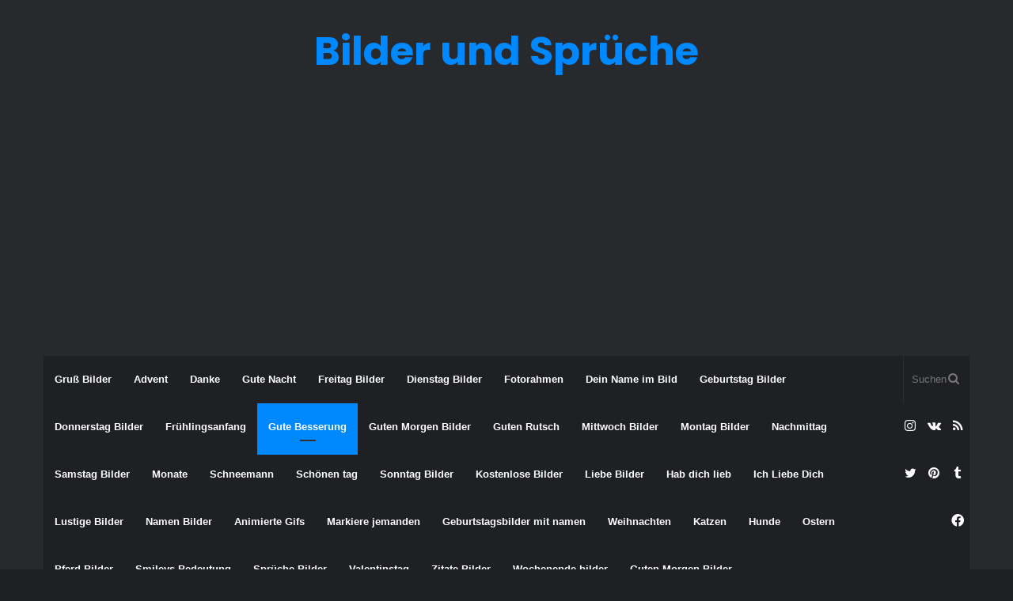

--- FILE ---
content_type: text/html; charset=UTF-8
request_url: https://debilder.net/gruss-bilder/gute-besserung/gute-besserung-bilder-download/
body_size: 14614
content:
<!DOCTYPE html>
<html lang="de" class="dark-skin" data-skin="dark" prefix="og: http://ogp.me/ns#" prefix="og: https://ogp.me/ns#">
<head>
	<meta charset="UTF-8" />
	<link rel="profile" href="https://gmpg.org/xfn/11" />
	<link rel="pingback" href="https://debilder.net/xmlrpc.php" />
	<script type="application/ld+json">{"@context":"https://schema.org","@type":"Article","mainEntityOfPage":"https://debilder.net/gruss-bilder/gute-besserung/gute-besserung-bilder-download/","headline":"Gute Besserung Bilder Download bilder fürs handy","image":["https://debilder.net/wp-content/uploads/2019/04/Gute-Besserung-Bilder-Download.jpg"],"datePublished":"2019-04-16T01:43:34+02:00","dateModified":"2025-03-25T22:00:29+01:00","author":{"@type":"Person","name":""},"publisher":{"@type":"Organization","name":"Debilder.net","logo":{"@type":"ImageObject","url":"https://yourwebsite.com/logo.png"}},"description":"Direkter Download: Gute Besserung Bilder Download. Holen Sie sich hochwertige Genesungsbilder für WhatsApp und Facebook und verschicken Sie Ihre Genesungswünsche sofort. Gute Besserung Bilder Download bilder fürs handy – Kostenloses HD-Bild herunterladen 📋 Link kopieren Bildbeschreibung & Qualitätbesserung bilder download gute Gute Besserung Bilder Download bilder fürs handy herunterladen – entdecken Sie hochwertige, handverlesene Bilder &hellip;"}</script>
<script type="application/ld+json">{"@context":"https://schema.org","@type":"ImageObject","contentUrl":"https://debilder.net/wp-content/uploads/2019/04/Gute-Besserung-Bilder-Download.jpg","url":"https://debilder.net/wp-content/uploads/2019/04/Gute-Besserung-Bilder-Download.jpg","name":"Gute Besserung Bilder Download bilder fürs handy","caption":"Gute Besserung Bilder Download bilder fürs handy","description":"Gute Besserung Bilder Download bilder fürs handy – kostenlos herunterladen","creditText":"Debilder.net","creator":{"@type":"Organization","name":"Debilder.net"},"copyrightNotice":"© 2026 Debilder.net","license":"https://creativecommons.org/licenses/by-nc/4.0/","acquireLicensePage":"https://debilder.net/gruss-bilder/gute-besserung/gute-besserung-bilder-download/"}</script>
<script type="application/ld+json">{"@context":"https://schema.org","@type":"BreadcrumbList","itemListElement":[{"@type":"ListItem","position":1,"name":"Startseite","item":"https://debilder.net/"},{"@type":"ListItem","position":2,"name":"Gute Besserung","item":"https://debilder.net/category/gruss-bilder/gute-besserung/"},{"@type":"ListItem","position":3,"name":"Gute Besserung Bilder Download bilder fürs handy","item":"https://debilder.net/gruss-bilder/gute-besserung/gute-besserung-bilder-download/"}]}</script>

<!-- Suchmaschinen-Optimierung durch Rank Math PRO - https://rankmath.com/ -->
<title>Gute Besserung Bilder Download bilder fürs handy - Bilder und Sprüche</title>
<meta name="description" content="Direkter Download: Gute Besserung Bilder Download. Holen Sie sich hochwertige Genesungsbilder für WhatsApp und Facebook und verschicken Sie Ihre Genesungswünsch"/>
<meta name="robots" content="follow, index, max-snippet:-1, max-video-preview:-1, max-image-preview:large"/>
<link rel="canonical" href="https://debilder.net/gruss-bilder/gute-besserung/gute-besserung-bilder-download/" />
<meta property="og:locale" content="de_DE" />
<meta property="og:type" content="article" />
<meta property="og:title" content="Gute Besserung Bilder Download bilder fürs handy - Bilder und Sprüche" />
<meta property="og:description" content="Direkter Download: Gute Besserung Bilder Download. Holen Sie sich hochwertige Genesungsbilder für WhatsApp und Facebook und verschicken Sie Ihre Genesungswünsch" />
<meta property="og:url" content="https://debilder.net/gruss-bilder/gute-besserung/gute-besserung-bilder-download/" />
<meta property="og:site_name" content="Bilder und Sprüche" />
<meta property="article:publisher" content="https://www.facebook.com/debilderr" />
<meta property="article:tag" content="besserung" />
<meta property="article:tag" content="bilder" />
<meta property="article:tag" content="download" />
<meta property="article:tag" content="gute" />
<meta property="article:section" content="Gute Besserung" />
<meta property="og:updated_time" content="2025-03-25T22:00:29+01:00" />
<meta property="article:published_time" content="2019-04-16T01:43:34+02:00" />
<meta property="article:modified_time" content="2025-03-25T22:00:29+01:00" />
<meta name="twitter:card" content="summary_large_image" />
<meta name="twitter:title" content="Gute Besserung Bilder Download bilder fürs handy - Bilder und Sprüche" />
<meta name="twitter:description" content="Direkter Download: Gute Besserung Bilder Download. Holen Sie sich hochwertige Genesungsbilder für WhatsApp und Facebook und verschicken Sie Ihre Genesungswünsch" />
<meta name="twitter:label1" content="Verfasst von" />
<meta name="twitter:data1" content="Bilder und Sprüche" />
<meta name="twitter:label2" content="Lesedauer" />
<meta name="twitter:data2" content="Weniger als eine Minute" />
<script type="application/ld+json" class="rank-math-schema">{"@context":"https://schema.org","@graph":[{"@type":["Organization","Person"],"@id":"https://debilder.net/#person","name":"Bilder und Spr\u00fcche","url":"https://debilder.net","sameAs":["https://www.facebook.com/debilderr"]},{"@type":"WebSite","@id":"https://debilder.net/#website","url":"https://debilder.net","name":"Bilder und Spr\u00fcche","publisher":{"@id":"https://debilder.net/#person"},"inLanguage":"de"},{"@type":"ImageObject","@id":"https://debilder.net/wp-content/uploads/2019/04/Gute-Besserung-Bilder-Download.jpg","url":"https://debilder.net/wp-content/uploads/2019/04/Gute-Besserung-Bilder-Download.jpg","width":"255","height":"197","caption":"Gute Besserung Bilder Download","inLanguage":"de"},{"@type":"WebPage","@id":"https://debilder.net/gruss-bilder/gute-besserung/gute-besserung-bilder-download/#webpage","url":"https://debilder.net/gruss-bilder/gute-besserung/gute-besserung-bilder-download/","name":"Gute Besserung Bilder Download bilder f\u00fcrs handy - Bilder und Spr\u00fcche","datePublished":"2019-04-16T01:43:34+02:00","dateModified":"2025-03-25T22:00:29+01:00","isPartOf":{"@id":"https://debilder.net/#website"},"primaryImageOfPage":{"@id":"https://debilder.net/wp-content/uploads/2019/04/Gute-Besserung-Bilder-Download.jpg"},"inLanguage":"de"},{"@type":"Person","@id":"https://debilder.net/author/admin/","name":"Bilder und Spr\u00fcche","url":"https://debilder.net/author/admin/","image":{"@type":"ImageObject","@id":"https://secure.gravatar.com/avatar/872e2421655a860394535c42fe1b83ffc4e2748f3d24b6d6d0d5b5a5ce2357cf?s=96&amp;d=mm&amp;r=g","url":"https://secure.gravatar.com/avatar/872e2421655a860394535c42fe1b83ffc4e2748f3d24b6d6d0d5b5a5ce2357cf?s=96&amp;d=mm&amp;r=g","caption":"Bilder und Spr\u00fcche","inLanguage":"de"}},{"@type":"BlogPosting","headline":"Gute Besserung Bilder Download bilder f\u00fcrs handy - Bilder und Spr\u00fcche","keywords":"Gute Besserung Bilder Download","datePublished":"2019-04-16T01:43:34+02:00","dateModified":"2025-03-25T22:00:29+01:00","author":{"@id":"https://debilder.net/author/admin/","name":"Bilder und Spr\u00fcche"},"publisher":{"@id":"https://debilder.net/#person"},"description":"Direkter Download: Gute Besserung Bilder Download. Holen Sie sich hochwertige Genesungsbilder f\u00fcr WhatsApp und Facebook und verschicken Sie Ihre Genesungsw\u00fcnsch","name":"Gute Besserung Bilder Download bilder f\u00fcrs handy - Bilder und Spr\u00fcche","@id":"https://debilder.net/gruss-bilder/gute-besserung/gute-besserung-bilder-download/#richSnippet","isPartOf":{"@id":"https://debilder.net/gruss-bilder/gute-besserung/gute-besserung-bilder-download/#webpage"},"image":{"@id":"https://debilder.net/wp-content/uploads/2019/04/Gute-Besserung-Bilder-Download.jpg"},"inLanguage":"de","mainEntityOfPage":{"@id":"https://debilder.net/gruss-bilder/gute-besserung/gute-besserung-bilder-download/#webpage"}}]}</script>
<!-- /Rank Math WordPress SEO Plugin -->

<link rel="alternate" type="application/rss+xml" title="Bilder und Sprüche &raquo; Feed" href="https://debilder.net/feed/" />
<link rel="alternate" type="application/rss+xml" title="Bilder und Sprüche &raquo; Kommentar-Feed" href="https://debilder.net/comments/feed/" />
<link rel="alternate" title="oEmbed (JSON)" type="application/json+oembed" href="https://debilder.net/wp-json/oembed/1.0/embed?url=https%3A%2F%2Fdebilder.net%2Fgruss-bilder%2Fgute-besserung%2Fgute-besserung-bilder-download%2F" />
<link rel="alternate" title="oEmbed (XML)" type="text/xml+oembed" href="https://debilder.net/wp-json/oembed/1.0/embed?url=https%3A%2F%2Fdebilder.net%2Fgruss-bilder%2Fgute-besserung%2Fgute-besserung-bilder-download%2F&#038;format=xml" />
<style id='wp-img-auto-sizes-contain-inline-css' type='text/css'>
img:is([sizes=auto i],[sizes^="auto," i]){contain-intrinsic-size:3000px 1500px}
/*# sourceURL=wp-img-auto-sizes-contain-inline-css */
</style>

<style id='wp-emoji-styles-inline-css' type='text/css'>

	img.wp-smiley, img.emoji {
		display: inline !important;
		border: none !important;
		box-shadow: none !important;
		height: 1em !important;
		width: 1em !important;
		margin: 0 0.07em !important;
		vertical-align: -0.1em !important;
		background: none !important;
		padding: 0 !important;
	}
/*# sourceURL=wp-emoji-styles-inline-css */
</style>
<link rel='stylesheet' id='wp-block-library-css' href='https://debilder.net/wp-includes/css/dist/block-library/style.min.css?ver=6.9' type='text/css' media='all' />
<style id='global-styles-inline-css' type='text/css'>
:root{--wp--preset--aspect-ratio--square: 1;--wp--preset--aspect-ratio--4-3: 4/3;--wp--preset--aspect-ratio--3-4: 3/4;--wp--preset--aspect-ratio--3-2: 3/2;--wp--preset--aspect-ratio--2-3: 2/3;--wp--preset--aspect-ratio--16-9: 16/9;--wp--preset--aspect-ratio--9-16: 9/16;--wp--preset--color--black: #000000;--wp--preset--color--cyan-bluish-gray: #abb8c3;--wp--preset--color--white: #ffffff;--wp--preset--color--pale-pink: #f78da7;--wp--preset--color--vivid-red: #cf2e2e;--wp--preset--color--luminous-vivid-orange: #ff6900;--wp--preset--color--luminous-vivid-amber: #fcb900;--wp--preset--color--light-green-cyan: #7bdcb5;--wp--preset--color--vivid-green-cyan: #00d084;--wp--preset--color--pale-cyan-blue: #8ed1fc;--wp--preset--color--vivid-cyan-blue: #0693e3;--wp--preset--color--vivid-purple: #9b51e0;--wp--preset--gradient--vivid-cyan-blue-to-vivid-purple: linear-gradient(135deg,rgb(6,147,227) 0%,rgb(155,81,224) 100%);--wp--preset--gradient--light-green-cyan-to-vivid-green-cyan: linear-gradient(135deg,rgb(122,220,180) 0%,rgb(0,208,130) 100%);--wp--preset--gradient--luminous-vivid-amber-to-luminous-vivid-orange: linear-gradient(135deg,rgb(252,185,0) 0%,rgb(255,105,0) 100%);--wp--preset--gradient--luminous-vivid-orange-to-vivid-red: linear-gradient(135deg,rgb(255,105,0) 0%,rgb(207,46,46) 100%);--wp--preset--gradient--very-light-gray-to-cyan-bluish-gray: linear-gradient(135deg,rgb(238,238,238) 0%,rgb(169,184,195) 100%);--wp--preset--gradient--cool-to-warm-spectrum: linear-gradient(135deg,rgb(74,234,220) 0%,rgb(151,120,209) 20%,rgb(207,42,186) 40%,rgb(238,44,130) 60%,rgb(251,105,98) 80%,rgb(254,248,76) 100%);--wp--preset--gradient--blush-light-purple: linear-gradient(135deg,rgb(255,206,236) 0%,rgb(152,150,240) 100%);--wp--preset--gradient--blush-bordeaux: linear-gradient(135deg,rgb(254,205,165) 0%,rgb(254,45,45) 50%,rgb(107,0,62) 100%);--wp--preset--gradient--luminous-dusk: linear-gradient(135deg,rgb(255,203,112) 0%,rgb(199,81,192) 50%,rgb(65,88,208) 100%);--wp--preset--gradient--pale-ocean: linear-gradient(135deg,rgb(255,245,203) 0%,rgb(182,227,212) 50%,rgb(51,167,181) 100%);--wp--preset--gradient--electric-grass: linear-gradient(135deg,rgb(202,248,128) 0%,rgb(113,206,126) 100%);--wp--preset--gradient--midnight: linear-gradient(135deg,rgb(2,3,129) 0%,rgb(40,116,252) 100%);--wp--preset--font-size--small: 13px;--wp--preset--font-size--medium: 20px;--wp--preset--font-size--large: 36px;--wp--preset--font-size--x-large: 42px;--wp--preset--spacing--20: 0.44rem;--wp--preset--spacing--30: 0.67rem;--wp--preset--spacing--40: 1rem;--wp--preset--spacing--50: 1.5rem;--wp--preset--spacing--60: 2.25rem;--wp--preset--spacing--70: 3.38rem;--wp--preset--spacing--80: 5.06rem;--wp--preset--shadow--natural: 6px 6px 9px rgba(0, 0, 0, 0.2);--wp--preset--shadow--deep: 12px 12px 50px rgba(0, 0, 0, 0.4);--wp--preset--shadow--sharp: 6px 6px 0px rgba(0, 0, 0, 0.2);--wp--preset--shadow--outlined: 6px 6px 0px -3px rgb(255, 255, 255), 6px 6px rgb(0, 0, 0);--wp--preset--shadow--crisp: 6px 6px 0px rgb(0, 0, 0);}:where(.is-layout-flex){gap: 0.5em;}:where(.is-layout-grid){gap: 0.5em;}body .is-layout-flex{display: flex;}.is-layout-flex{flex-wrap: wrap;align-items: center;}.is-layout-flex > :is(*, div){margin: 0;}body .is-layout-grid{display: grid;}.is-layout-grid > :is(*, div){margin: 0;}:where(.wp-block-columns.is-layout-flex){gap: 2em;}:where(.wp-block-columns.is-layout-grid){gap: 2em;}:where(.wp-block-post-template.is-layout-flex){gap: 1.25em;}:where(.wp-block-post-template.is-layout-grid){gap: 1.25em;}.has-black-color{color: var(--wp--preset--color--black) !important;}.has-cyan-bluish-gray-color{color: var(--wp--preset--color--cyan-bluish-gray) !important;}.has-white-color{color: var(--wp--preset--color--white) !important;}.has-pale-pink-color{color: var(--wp--preset--color--pale-pink) !important;}.has-vivid-red-color{color: var(--wp--preset--color--vivid-red) !important;}.has-luminous-vivid-orange-color{color: var(--wp--preset--color--luminous-vivid-orange) !important;}.has-luminous-vivid-amber-color{color: var(--wp--preset--color--luminous-vivid-amber) !important;}.has-light-green-cyan-color{color: var(--wp--preset--color--light-green-cyan) !important;}.has-vivid-green-cyan-color{color: var(--wp--preset--color--vivid-green-cyan) !important;}.has-pale-cyan-blue-color{color: var(--wp--preset--color--pale-cyan-blue) !important;}.has-vivid-cyan-blue-color{color: var(--wp--preset--color--vivid-cyan-blue) !important;}.has-vivid-purple-color{color: var(--wp--preset--color--vivid-purple) !important;}.has-black-background-color{background-color: var(--wp--preset--color--black) !important;}.has-cyan-bluish-gray-background-color{background-color: var(--wp--preset--color--cyan-bluish-gray) !important;}.has-white-background-color{background-color: var(--wp--preset--color--white) !important;}.has-pale-pink-background-color{background-color: var(--wp--preset--color--pale-pink) !important;}.has-vivid-red-background-color{background-color: var(--wp--preset--color--vivid-red) !important;}.has-luminous-vivid-orange-background-color{background-color: var(--wp--preset--color--luminous-vivid-orange) !important;}.has-luminous-vivid-amber-background-color{background-color: var(--wp--preset--color--luminous-vivid-amber) !important;}.has-light-green-cyan-background-color{background-color: var(--wp--preset--color--light-green-cyan) !important;}.has-vivid-green-cyan-background-color{background-color: var(--wp--preset--color--vivid-green-cyan) !important;}.has-pale-cyan-blue-background-color{background-color: var(--wp--preset--color--pale-cyan-blue) !important;}.has-vivid-cyan-blue-background-color{background-color: var(--wp--preset--color--vivid-cyan-blue) !important;}.has-vivid-purple-background-color{background-color: var(--wp--preset--color--vivid-purple) !important;}.has-black-border-color{border-color: var(--wp--preset--color--black) !important;}.has-cyan-bluish-gray-border-color{border-color: var(--wp--preset--color--cyan-bluish-gray) !important;}.has-white-border-color{border-color: var(--wp--preset--color--white) !important;}.has-pale-pink-border-color{border-color: var(--wp--preset--color--pale-pink) !important;}.has-vivid-red-border-color{border-color: var(--wp--preset--color--vivid-red) !important;}.has-luminous-vivid-orange-border-color{border-color: var(--wp--preset--color--luminous-vivid-orange) !important;}.has-luminous-vivid-amber-border-color{border-color: var(--wp--preset--color--luminous-vivid-amber) !important;}.has-light-green-cyan-border-color{border-color: var(--wp--preset--color--light-green-cyan) !important;}.has-vivid-green-cyan-border-color{border-color: var(--wp--preset--color--vivid-green-cyan) !important;}.has-pale-cyan-blue-border-color{border-color: var(--wp--preset--color--pale-cyan-blue) !important;}.has-vivid-cyan-blue-border-color{border-color: var(--wp--preset--color--vivid-cyan-blue) !important;}.has-vivid-purple-border-color{border-color: var(--wp--preset--color--vivid-purple) !important;}.has-vivid-cyan-blue-to-vivid-purple-gradient-background{background: var(--wp--preset--gradient--vivid-cyan-blue-to-vivid-purple) !important;}.has-light-green-cyan-to-vivid-green-cyan-gradient-background{background: var(--wp--preset--gradient--light-green-cyan-to-vivid-green-cyan) !important;}.has-luminous-vivid-amber-to-luminous-vivid-orange-gradient-background{background: var(--wp--preset--gradient--luminous-vivid-amber-to-luminous-vivid-orange) !important;}.has-luminous-vivid-orange-to-vivid-red-gradient-background{background: var(--wp--preset--gradient--luminous-vivid-orange-to-vivid-red) !important;}.has-very-light-gray-to-cyan-bluish-gray-gradient-background{background: var(--wp--preset--gradient--very-light-gray-to-cyan-bluish-gray) !important;}.has-cool-to-warm-spectrum-gradient-background{background: var(--wp--preset--gradient--cool-to-warm-spectrum) !important;}.has-blush-light-purple-gradient-background{background: var(--wp--preset--gradient--blush-light-purple) !important;}.has-blush-bordeaux-gradient-background{background: var(--wp--preset--gradient--blush-bordeaux) !important;}.has-luminous-dusk-gradient-background{background: var(--wp--preset--gradient--luminous-dusk) !important;}.has-pale-ocean-gradient-background{background: var(--wp--preset--gradient--pale-ocean) !important;}.has-electric-grass-gradient-background{background: var(--wp--preset--gradient--electric-grass) !important;}.has-midnight-gradient-background{background: var(--wp--preset--gradient--midnight) !important;}.has-small-font-size{font-size: var(--wp--preset--font-size--small) !important;}.has-medium-font-size{font-size: var(--wp--preset--font-size--medium) !important;}.has-large-font-size{font-size: var(--wp--preset--font-size--large) !important;}.has-x-large-font-size{font-size: var(--wp--preset--font-size--x-large) !important;}
/*# sourceURL=global-styles-inline-css */
</style>

<style id='classic-theme-styles-inline-css' type='text/css'>
/*! This file is auto-generated */
.wp-block-button__link{color:#fff;background-color:#32373c;border-radius:9999px;box-shadow:none;text-decoration:none;padding:calc(.667em + 2px) calc(1.333em + 2px);font-size:1.125em}.wp-block-file__button{background:#32373c;color:#fff;text-decoration:none}
/*# sourceURL=/wp-includes/css/classic-themes.min.css */
</style>
<link rel='stylesheet' id='tie-css-base-css' href='https://debilder.net/wp-content/themes/jannah5/assets/css/base.min.css?ver=5.0.7' type='text/css' media='all' />
<link rel='stylesheet' id='tie-css-styles-css' href='https://debilder.net/wp-content/themes/jannah5/assets/css/style.min.css?ver=5.0.7' type='text/css' media='all' />
<link rel='stylesheet' id='tie-css-widgets-css' href='https://debilder.net/wp-content/themes/jannah5/assets/css/widgets.min.css?ver=5.0.7' type='text/css' media='all' />
<link rel='stylesheet' id='tie-css-helpers-css' href='https://debilder.net/wp-content/themes/jannah5/assets/css/helpers.min.css?ver=5.0.7' type='text/css' media='all' />
<link rel='stylesheet' id='tie-fontawesome5-css' href='https://debilder.net/wp-content/themes/jannah5/assets/css/fontawesome.css?ver=5.0.7' type='text/css' media='all' />
<link rel='stylesheet' id='tie-css-ilightbox-css' href='https://debilder.net/wp-content/themes/jannah5/assets/ilightbox/dark-skin/skin.css?ver=5.0.7' type='text/css' media='all' />
<link rel='stylesheet' id='tie-css-single-css' href='https://debilder.net/wp-content/themes/jannah5/assets/css/single.min.css?ver=5.0.7' type='text/css' media='all' />
<link rel='stylesheet' id='tie-css-print-css' href='https://debilder.net/wp-content/themes/jannah5/assets/css/print.css?ver=5.0.7' type='text/css' media='print' />
<style id='tie-css-print-inline-css' type='text/css'>
.wf-active .logo-text,.wf-active h1,.wf-active h2,.wf-active h3,.wf-active h4,.wf-active h5,.wf-active h6,.wf-active .the-subtitle{font-family: 'Poppins';}
/*# sourceURL=tie-css-print-inline-css */
</style>
<script type="7f81d5445ce2d534abae70c6-text/javascript" src="https://debilder.net/wp-includes/js/jquery/jquery.min.js?ver=3.7.1" id="jquery-core-js"></script>
<script type="7f81d5445ce2d534abae70c6-text/javascript" src="https://debilder.net/wp-includes/js/jquery/jquery-migrate.min.js?ver=3.4.1" id="jquery-migrate-js"></script>
<link rel="https://api.w.org/" href="https://debilder.net/wp-json/" /><link rel="alternate" title="JSON" type="application/json" href="https://debilder.net/wp-json/wp/v2/posts/62080" /><link rel="EditURI" type="application/rsd+xml" title="RSD" href="https://debilder.net/xmlrpc.php?rsd" />
<meta name="generator" content="WordPress 6.9" />
<link rel='shortlink' href='https://debilder.net/?p=62080' />
 <meta name="description" content="Direkter Download: Gute Besserung Bilder Download. Holen Sie sich hochwertige Genesungsbilder für WhatsApp und Facebook und verschicken Sie Ihre Genes" /><meta http-equiv="X-UA-Compatible" content="IE=edge"><meta name="yandex-verification" content="c80c953a100f40e2" />
<meta name="google-site-verification" content="KGIgnSnqne4HNUsbQLw-jVZF9OE-Jk_Eu9zxuimjtCU" />
<meta name="msvalidate.01" content="38A9D034C9F0EC12DD69A8F55C710E69" />
<script async src="https://pagead2.googlesyndication.com/pagead/js/adsbygoogle.js?client=ca-pub-3257236447136093" crossorigin="anonymous" type="7f81d5445ce2d534abae70c6-text/javascript"></script>
<!-- Clarity tracking code for https://debilder.net/ -->
<script type="7f81d5445ce2d534abae70c6-text/javascript">
    (function(c,l,a,r,i,t,y){
        c[a]=c[a]||function(){(c[a].q=c[a].q||[]).push(arguments)};
        t=l.createElement(r);t.async=1;t.src="https://www.clarity.ms/tag/"+i+"?ref=bwt";
        y=l.getElementsByTagName(r)[0];y.parentNode.insertBefore(t,y);
    })(window, document, "clarity", "script", "qx9hv6dar8");
</script>

<meta name="theme-color" content="#0088ff" /><meta name="viewport" content="width=device-width, initial-scale=1.0" /><link rel="icon" href="https://debilder.net/wp-content/uploads/2018/11/cropped-Sonntagsgrüße-Bilder-Lustig-Nachmittags-32x32.jpg" sizes="32x32" />
<link rel="icon" href="https://debilder.net/wp-content/uploads/2018/11/cropped-Sonntagsgrüße-Bilder-Lustig-Nachmittags-192x192.jpg" sizes="192x192" />
<link rel="apple-touch-icon" href="https://debilder.net/wp-content/uploads/2018/11/cropped-Sonntagsgrüße-Bilder-Lustig-Nachmittags-180x180.jpg" />
<meta name="msapplication-TileImage" content="https://debilder.net/wp-content/uploads/2018/11/cropped-Sonntagsgrüße-Bilder-Lustig-Nachmittags-270x270.jpg" />
		<style type="text/css" id="wp-custom-css">
			.post-thumbnail img.wp-post-image {
  width: 100%;
  height: 250px;
  object-fit: cover;
}		</style>
		</head>

<body id="tie-body" class="wp-singular post-template-default single single-post postid-62080 single-format-standard wp-theme-jannah5 wrapper-has-shadow block-head-1 magazine2 is-thumb-overlay-disabled is-desktop is-header-layout-2 sidebar-right has-sidebar post-layout-3 wide-title-narrow-media">



<div class="background-overlay">

	<div id="tie-container" class="site tie-container">

		
		<div id="tie-wrapper">

			
<header id="theme-header" class="theme-header header-layout-2 main-nav-dark main-nav-default-dark main-nav-below main-nav-boxed no-stream-item has-shadow has-normal-width-logo mobile-header-default">
	
<div class="container header-container">
	<div class="tie-row logo-row">

		
		<div class="logo-wrapper">
			<div class="tie-col-md-4 logo-container clearfix">
				<div id="mobile-header-components-area_1" class="mobile-header-components"><ul class="components"><li class="mobile-component_menu custom-menu-link"><a href="#" id="mobile-menu-icon" class=""><span class="tie-mobile-menu-icon nav-icon is-layout-1"></span><span class="screen-reader-text">Menü</span></a></li></ul></div>
		<div id="logo" class="text-logo" >

			
			<a title="Bilder und Sprüche " href="https://debilder.net/">
				<div class="logo-text">Bilder und Sprüche </div>			</a>

			
		</div><!-- #logo /-->

					</div><!-- .tie-col /-->
		</div><!-- .logo-wrapper /-->

		
	</div><!-- .tie-row /-->
</div><!-- .container /-->

<div class="main-nav-wrapper">
	<nav id="main-nav"  class="main-nav header-nav"  aria-label="Primäre Navigation">
		<div class="container">

			<div class="main-menu-wrapper">

				
				<div id="menu-components-wrap">

					
					<div class="main-menu main-menu-wrap tie-alignleft">
						<div id="main-nav-menu" class="main-menu header-menu"><ul id="menu-ar" class="menu" role="menubar"><li id="menu-item-85982" class="menu-item menu-item-type-taxonomy menu-item-object-category current-post-ancestor menu-item-85982"><a href="https://debilder.net/category/gruss-bilder/">Gruß Bilder</a></li>
<li id="menu-item-85983" class="menu-item menu-item-type-taxonomy menu-item-object-category menu-item-85983"><a href="https://debilder.net/category/gruss-bilder/advent/">Advent</a></li>
<li id="menu-item-85984" class="menu-item menu-item-type-taxonomy menu-item-object-category menu-item-85984"><a href="https://debilder.net/category/gruss-bilder/danke/">Danke</a></li>
<li id="menu-item-85992" class="menu-item menu-item-type-taxonomy menu-item-object-category menu-item-85992"><a href="https://debilder.net/category/gruss-bilder/gute-nacht/">Gute Nacht</a></li>
<li id="menu-item-85987" class="menu-item menu-item-type-taxonomy menu-item-object-category menu-item-85987"><a href="https://debilder.net/category/gruss-bilder/freitag-bilder/">Freitag Bilder</a></li>
<li id="menu-item-85985" class="menu-item menu-item-type-taxonomy menu-item-object-category menu-item-85985"><a href="https://debilder.net/category/gruss-bilder/dienstag-bilder/">Dienstag Bilder</a></li>
<li id="menu-item-85978" class="menu-item menu-item-type-taxonomy menu-item-object-category menu-item-85978"><a href="https://debilder.net/category/fotorahmen/">Fotorahmen</a></li>
<li id="menu-item-85975" class="menu-item menu-item-type-taxonomy menu-item-object-category menu-item-85975"><a href="https://debilder.net/category/dein-name-im-bild/">Dein Name im Bild</a></li>
<li id="menu-item-85981" class="menu-item menu-item-type-taxonomy menu-item-object-category menu-item-85981"><a href="https://debilder.net/category/geburtstag-bilder/">Geburtstag Bilder</a></li>
<li id="menu-item-85986" class="menu-item menu-item-type-taxonomy menu-item-object-category menu-item-85986"><a href="https://debilder.net/category/gruss-bilder/donnerstag-bilder/">Donnerstag Bilder</a></li>
<li id="menu-item-85989" class="menu-item menu-item-type-taxonomy menu-item-object-category menu-item-85989"><a href="https://debilder.net/category/gruss-bilder/fruhlingsanfang/">Frühlingsanfang</a></li>
<li id="menu-item-85991" class="menu-item menu-item-type-taxonomy menu-item-object-category current-post-ancestor current-menu-parent current-post-parent menu-item-85991 tie-current-menu"><a href="https://debilder.net/category/gruss-bilder/gute-besserung/">Gute Besserung</a></li>
<li id="menu-item-85993" class="menu-item menu-item-type-taxonomy menu-item-object-category menu-item-85993"><a href="https://debilder.net/category/gruss-bilder/guten-morgen-bilder/">Guten Morgen Bilder</a></li>
<li id="menu-item-85994" class="menu-item menu-item-type-taxonomy menu-item-object-category menu-item-85994"><a href="https://debilder.net/category/gruss-bilder/guten-rutsch/">Guten Rutsch</a></li>
<li id="menu-item-85995" class="menu-item menu-item-type-taxonomy menu-item-object-category menu-item-85995"><a href="https://debilder.net/category/gruss-bilder/mittwoch-bilder/">Mittwoch Bilder</a></li>
<li id="menu-item-85997" class="menu-item menu-item-type-taxonomy menu-item-object-category menu-item-85997"><a href="https://debilder.net/category/gruss-bilder/montag-bilder/">Montag Bilder</a></li>
<li id="menu-item-85999" class="menu-item menu-item-type-taxonomy menu-item-object-category menu-item-85999"><a href="https://debilder.net/category/gruss-bilder/nachmittag/">Nachmittag</a></li>
<li id="menu-item-86001" class="menu-item menu-item-type-taxonomy menu-item-object-category menu-item-86001"><a href="https://debilder.net/category/gruss-bilder/samstag-bilder/">Samstag Bilder</a></li>
<li id="menu-item-87111" class="menu-item menu-item-type-taxonomy menu-item-object-category menu-item-87111"><a href="https://debilder.net/category/gruss-bilder/monate/">Monate</a></li>
<li id="menu-item-86002" class="menu-item menu-item-type-taxonomy menu-item-object-category menu-item-86002"><a href="https://debilder.net/category/gruss-bilder/schneemann/">Schneemann</a></li>
<li id="menu-item-86003" class="menu-item menu-item-type-taxonomy menu-item-object-category menu-item-86003"><a href="https://debilder.net/category/gruss-bilder/schoenen-tag/">Schönen tag</a></li>
<li id="menu-item-86004" class="menu-item menu-item-type-taxonomy menu-item-object-category menu-item-86004"><a href="https://debilder.net/category/gruss-bilder/sonntag-bilder/">Sonntag Bilder</a></li>
<li id="menu-item-86007" class="menu-item menu-item-type-taxonomy menu-item-object-category menu-item-86007"><a href="https://debilder.net/category/kostenlose-bilder/">Kostenlose Bilder</a></li>
<li id="menu-item-86009" class="menu-item menu-item-type-taxonomy menu-item-object-category menu-item-86009"><a href="https://debilder.net/category/liebe-bilder/">Liebe Bilder</a></li>
<li id="menu-item-86010" class="menu-item menu-item-type-taxonomy menu-item-object-category menu-item-86010"><a href="https://debilder.net/category/liebe-bilder/hab-dich-lieb/">Hab dich lieb</a></li>
<li id="menu-item-86011" class="menu-item menu-item-type-taxonomy menu-item-object-category menu-item-86011"><a href="https://debilder.net/category/liebe-bilder/ich-liebe-dich/">Ich Liebe Dich</a></li>
<li id="menu-item-86012" class="menu-item menu-item-type-taxonomy menu-item-object-category menu-item-86012"><a href="https://debilder.net/category/lustige-bilder/">Lustige Bilder</a></li>
<li id="menu-item-86015" class="menu-item menu-item-type-taxonomy menu-item-object-category menu-item-86015"><a href="https://debilder.net/category/namen-bilder/">Namen Bilder</a></li>
<li id="menu-item-85974" class="menu-item menu-item-type-taxonomy menu-item-object-category menu-item-85974"><a href="https://debilder.net/category/animierte-gifs/">Animierte Gifs</a></li>
<li id="menu-item-86014" class="menu-item menu-item-type-taxonomy menu-item-object-category menu-item-86014"><a href="https://debilder.net/category/markiere-jemanden/">Markiere jemanden</a></li>
<li id="menu-item-86016" class="menu-item menu-item-type-taxonomy menu-item-object-category menu-item-86016"><a href="https://debilder.net/category/namen-bilder/geburtstagsbilder-mit-namen/">Geburtstagsbilder mit namen</a></li>
<li id="menu-item-86032" class="menu-item menu-item-type-taxonomy menu-item-object-category menu-item-86032"><a href="https://debilder.net/category/gruss-bilder/weihnachten/">Weihnachten</a></li>
<li id="menu-item-86006" class="menu-item menu-item-type-taxonomy menu-item-object-category menu-item-86006"><a href="https://debilder.net/category/katzen/">Katzen</a></li>
<li id="menu-item-86005" class="menu-item menu-item-type-taxonomy menu-item-object-category menu-item-86005"><a href="https://debilder.net/category/hunde/">Hunde</a></li>
<li id="menu-item-86018" class="menu-item menu-item-type-taxonomy menu-item-object-category menu-item-86018"><a href="https://debilder.net/category/ostern/">Ostern</a></li>
<li id="menu-item-86019" class="menu-item menu-item-type-taxonomy menu-item-object-category menu-item-86019"><a href="https://debilder.net/category/pferd-bilder/">Pferd Bilder</a></li>
<li id="menu-item-86022" class="menu-item menu-item-type-taxonomy menu-item-object-category menu-item-86022"><a href="https://debilder.net/category/smileys-bedeutung/">Smileys Bedeutung</a></li>
<li id="menu-item-86024" class="menu-item menu-item-type-taxonomy menu-item-object-category menu-item-86024"><a href="https://debilder.net/category/sprueche-bilder/">Sprüche Bilder</a></li>
<li id="menu-item-86027" class="menu-item menu-item-type-taxonomy menu-item-object-category menu-item-86027"><a href="https://debilder.net/category/valentinstag/">Valentinstag</a></li>
<li id="menu-item-86029" class="menu-item menu-item-type-taxonomy menu-item-object-category menu-item-86029"><a href="https://debilder.net/category/zitate-bilder/">Zitate Bilder</a></li>
<li id="menu-item-86033" class="menu-item menu-item-type-taxonomy menu-item-object-category menu-item-86033"><a href="https://debilder.net/category/gruss-bilder/wochenende-bilder/">Wochenende bilder</a></li>
<li id="menu-item-88183" class="menu-item menu-item-type-custom menu-item-object-custom menu-item-88183"><a href="https://gbpicskostenlos.blogspot.com/">Guten Morgen Bilder</a></li>
</ul></div>					</div><!-- .main-menu.tie-alignleft /-->

					<ul class="components">		<li class="search-bar menu-item custom-menu-link" aria-label="Suche">
			<form method="get" id="search" action="https://debilder.net/">
				<input id="search-input"  inputmode="search" type="text" name="s" title="Suchen nach" placeholder="Suchen nach" />
				<button id="search-submit" type="submit">
					<span class="tie-icon-search tie-search-icon" aria-hidden="true"></span>
					<span class="screen-reader-text">Suchen nach</span>
				</button>
			</form>
		</li>
		 <li class="social-icons-item"><a class="social-link rss-social-icon" rel="external noopener nofollow" target="_blank" href="https://debilder.net/feed/"><span class="tie-social-icon tie-icon-feed"></span><span class="screen-reader-text">RSS</span></a></li><li class="social-icons-item"><a class="social-link vk-social-icon" rel="external noopener nofollow" target="_blank" href="https://vk.com/bilderundsprche"><span class="tie-social-icon tie-icon-vk"></span><span class="screen-reader-text">vk.com</span></a></li><li class="social-icons-item"><a class="social-link instagram-social-icon" rel="external noopener nofollow" target="_blank" href="https://www.instagram.com/mariawagner88/"><span class="tie-social-icon tie-icon-instagram"></span><span class="screen-reader-text">Instagram</span></a></li><li class="social-icons-item"><a class="social-link tumblr-social-icon" rel="external noopener nofollow" target="_blank" href="https://bilderundspruche.tumblr.com"><span class="tie-social-icon tie-icon-tumblr"></span><span class="screen-reader-text">Tumblr</span></a></li><li class="social-icons-item"><a class="social-link pinterest-social-icon" rel="external noopener nofollow" target="_blank" href="https://www.pinterest.de/debilderr/"><span class="tie-social-icon tie-icon-pinterest"></span><span class="screen-reader-text">Pinterest</span></a></li><li class="social-icons-item"><a class="social-link twitter-social-icon" rel="external noopener nofollow" target="_blank" href="https://twitter.com/MariaWagner888"><span class="tie-social-icon tie-icon-twitter"></span><span class="screen-reader-text">Twitter</span></a></li><li class="social-icons-item"><a class="social-link facebook-social-icon" rel="external noopener nofollow" target="_blank" href="https://www.facebook.com/debilderr"><span class="tie-social-icon tie-icon-facebook"></span><span class="screen-reader-text">Facebook</span></a></li> </ul><!-- Components -->
				</div><!-- #menu-components-wrap /-->
			</div><!-- .main-menu-wrapper /-->
		</div><!-- .container /-->
	</nav><!-- #main-nav /-->
</div><!-- .main-nav-wrapper /-->

</header>


			<div class="container fullwidth-entry-title-wrapper">
				<div class="container-wrapper fullwidth-entry-title">
<header class="entry-header-outer">

	<nav id="breadcrumb"><a href="https://debilder.net/"><span class="tie-icon-home" aria-hidden="true"></span> Startseite</a><em class="delimiter">/</em><a href="https://debilder.net/category/gruss-bilder/">Gruß Bilder</a><em class="delimiter">/</em><a href="https://debilder.net/category/gruss-bilder/gute-besserung/">Gute Besserung</a><em class="delimiter">/</em><span class="current">Gute Besserung Bilder Download bilder fürs handy</span></nav><script type="application/ld+json">{"@context":"http:\/\/schema.org","@type":"BreadcrumbList","@id":"#Breadcrumb","itemListElement":[{"@type":"ListItem","position":1,"item":{"name":"Startseite","@id":"https:\/\/debilder.net\/"}},{"@type":"ListItem","position":2,"item":{"name":"Gru\u00df Bilder","@id":"https:\/\/debilder.net\/category\/gruss-bilder\/"}},{"@type":"ListItem","position":3,"item":{"name":"Gute Besserung","@id":"https:\/\/debilder.net\/category\/gruss-bilder\/gute-besserung\/"}}]}</script>
	<div class="entry-header">

		<span class="post-cat-wrap"><a class="post-cat tie-cat-7416" href="https://debilder.net/category/gruss-bilder/gute-besserung/">Gute Besserung</a></span>
		<h1 class="post-title entry-title">Gute Besserung Bilder Download bilder fürs handy</h1>

		<div id="single-post-meta" class="post-meta clearfix"><div class="tie-alignright"><span class="meta-views meta-item "><span class="tie-icon-fire" aria-hidden="true"></span> 242 </span></div></div><!-- .post-meta -->	</div><!-- .entry-header /-->

	
	
</header><!-- .entry-header-outer /-->


				</div>
			</div>
		<div id="content" class="site-content container"><div id="main-content-row" class="tie-row main-content-row">

<div class="main-content tie-col-md-8 tie-col-xs-12" role="main">

	
	<article id="the-post" class="container-wrapper post-content">

		
		<div class="entry-content entry clearfix">

			
			<p>Direkter Download: Gute Besserung Bilder Download. Holen Sie sich hochwertige Genesungsbilder für WhatsApp und Facebook und verschicken Sie Ihre Genesungswünsche sofort.</p>
<div align="center" style="margin:30px 0;"><h2 style="text-align:center;font-size:24px;margin-bottom:20px;">Gute Besserung Bilder Download bilder fürs handy – Kostenloses HD-Bild herunterladen</h2><div itemprop="image" itemscope itemtype="https://schema.org/ImageObject"><img decoding="async" width="255" height="197" src="https://debilder.net/wp-content/uploads/2019/04/Gute-Besserung-Bilder-Download.jpg" alt="Gute Besserung Bilder Download" style="max-width:100%;height:auto;"><br><br><meta itemprop="url" content="https://debilder.net/wp-content/uploads/2019/04/Gute-Besserung-Bilder-Download.jpg"></div><p style="text-align:center;">
        <input type="text" value="https://debilder.net/wp-content/uploads/2019/04/Gute-Besserung-Bilder-Download.jpg" id="copyImageLink" readonly style="width:80%;text-align:center;">
        <button onclick="if (!window.__cfRLUnblockHandlers) return false; navigator.clipboard.writeText(document.getElementById('copyImageLink').value)" data-cf-modified-7f81d5445ce2d534abae70c6-="">📋 Link kopieren</button>
    </p>				<div id="inline-related-post" class="mag-box mini-posts-box content-only">
					<div class="container-wrapper">

						<div class="widget-title the-global-title">
							<div class="the-subtitle">Ähnliche Artikel</div>
						</div>

						<div class="mag-box-container clearfix">
							<ul class="posts-items posts-list-container">
								
<li class="widget-single-post-item widget-post-list">

			<div class="post-widget-thumbnail">

			
			<a aria-label="Ich Wünsche Dir Eine Gute Besserung bilder fürs handy" href="https://debilder.net/gruss-bilder/gute-besserung/ich-wunsche-dir-eine-gute-besserung/" class="post-thumb"><img width="220" height="150" src="https://debilder.net/wp-content/uploads/2019/04/Ich-Wünsche-Dir-Eine-Gute-Besserung-220x150.jpg" class="attachment-jannah-image-small size-jannah-image-small tie-small-image wp-post-image" alt="Bild von Ich Wünsche Dir Eine Gute Besserung bilder fürs handy" /></a>		</div><!-- post-alignleft /-->
	
	<div class="post-widget-body ">
		<h3 class="post-title"><a href="https://debilder.net/gruss-bilder/gute-besserung/ich-wunsche-dir-eine-gute-besserung/">Ich Wünsche Dir Eine Gute Besserung bilder fürs handy</a></h3>

		<div class="post-meta">
					</div>
	</div>
</li>

<li class="widget-single-post-item widget-post-list">

			<div class="post-widget-thumbnail">

			
			<a aria-label="Schöne Genesungswünsche bilder fürs handy" href="https://debilder.net/gruss-bilder/gute-besserung/schone-genesungswunsche/" class="post-thumb"><img width="220" height="150" src="https://debilder.net/wp-content/uploads/2019/04/Schöne-Genesungswünsche-220x150.jpg" class="attachment-jannah-image-small size-jannah-image-small tie-small-image wp-post-image" alt="Bild von Schöne Genesungswünsche bilder fürs handy" /></a>		</div><!-- post-alignleft /-->
	
	<div class="post-widget-body ">
		<h3 class="post-title"><a href="https://debilder.net/gruss-bilder/gute-besserung/schone-genesungswunsche/">Schöne Genesungswünsche bilder fürs handy</a></h3>

		<div class="post-meta">
					</div>
	</div>
</li>
							</ul>
						</div>
					</div>
				</div>
				<h3 style="text-align:center;">Bildbeschreibung & Qualität</h3><p style="font-size:16px;text-align:center;">besserung bilder download gute Gute Besserung Bilder Download bilder fürs handy herunterladen – entdecken Sie hochwertige, handverlesene Bilder direkt auf Ihrem Gerät. Dieses Bild wurde sorgfältig ausgewählt, um höchste visuelle Qualität zu bieten.</p><p style="font-size:16px;text-align:center;">Unsere Inhalte werden von erfahrenen Redakteuren bereitgestellt, die besonderen Wert auf Ästhetik, Themenrelevanz und Nutzerfreundlichkeit legen. Durch den Einsatz moderner Technologien stellen wir sicher, dass jedes Foto auf dieser Seite authentisch, vertrauenswürdig und einzigartig ist.</p><h3 style="text-align:center;">Download & Nutzung</h3><p style="font-size:16px;text-align:center;">Mit nur einem Klick können Sie dieses Bild als <strong>kostenlosen Download</strong> speichern und in sozialen Medien oder privaten Projekten nutzen. Dieses Foto eignet sich perfekt als Hintergrundbild, Statusbild oder Profilbild für Ihr Smartphone.</p><p style="font-size:16px;text-align:center;">Erleben Sie die Welt der Bilder in hoher Qualität – ideal für alle, die visuell denken und sich inspirieren lassen möchten.</p><p style="text-align:center;"><a href="https://debilder.net/wp-content/uploads/2019/04/Gute-Besserung-Bilder-Download.jpg" download target="_blank" style="font-weight:bold;font-size:18px;">⬇️ Gute Besserung Bilder Download bilder fürs handy jetzt als HD-Bild herunterladen</a></p><h3 style="text-align:center;">Verwandte Schlagwörter</h3><p style="text-align:center;font-size:14px;">Mehr ähnliche Inhalte: <a href="https://debilder.net/tag/besserung/" style="margin-right:8px;">besserung</a><a href="https://debilder.net/tag/bilder/" style="margin-right:8px;">bilder</a><a href="https://debilder.net/tag/download/" style="margin-right:8px;">download</a></p><h3 style="text-align:center;">Bild teilen</h3><div style="text-align:center;">
        <p>📲 Teilen Sie dieses Bild:</p>
        <a href="https://www.facebook.com/sharer/sharer.php?u=https%3A%2F%2Fdebilder.net%2Fgruss-bilder%2Fgute-besserung%2Fgute-besserung-bilder-download%2F" target="_blank">Facebook</a> |
        <a href="https://twitter.com/intent/tweet?url=https%3A%2F%2Fdebilder.net%2Fgruss-bilder%2Fgute-besserung%2Fgute-besserung-bilder-download%2F" target="_blank">X (Twitter)</a> |
        <a href="https://pinterest.com/pin/create/button/?url=https%3A%2F%2Fdebilder.net%2Fgruss-bilder%2Fgute-besserung%2Fgute-besserung-bilder-download%2F&media=https%3A%2F%2Fdebilder.net%2Fwp-content%2Fuploads%2F2019%2F04%2FGute-Besserung-Bilder-Download.jpg" target="_blank">Pinterest</a>
    </div><div style="text-align:center; margin:20px 0;">
        <!-- AdSense Ad Placeholder -->
        <!--
        <ins class="adsbygoogle"
             style="display:block"
             data-ad-client="ca-pub-XXXXXXX"
             data-ad-slot="YYYYYY"
             data-ad-format="auto"
             data-full-width-responsive="true"></ins>
        <script>
             (adsbygoogle = window.adsbygoogle || []).push({});
        </script>
        -->
    </div></div></p>
			<div class="post-bottom-meta post-bottom-tags post-tags-modern"><div class="post-bottom-meta-title"><span class="tie-icon-tags" aria-hidden="true"></span> Schlagwörter</div><span class="tagcloud"><a href="https://debilder.net/tag/besserung/" rel="tag">besserung</a> <a href="https://debilder.net/tag/bilder/" rel="tag">bilder</a> <a href="https://debilder.net/tag/download/" rel="tag">download</a> <a href="https://debilder.net/tag/gute/" rel="tag">gute</a></span></div>
		</div><!-- .entry-content /-->

				<div id="post-extra-info">
			<div class="theiaStickySidebar">
				<div id="single-post-meta" class="post-meta clearfix"><div class="tie-alignright"><span class="meta-views meta-item "><span class="tie-icon-fire" aria-hidden="true"></span> 242 </span></div></div><!-- .post-meta -->			</div>
		</div>

		<div class="clearfix"></div>
		<script id="tie-schema-json" type="application/ld+json">{"@context":"http:\/\/schema.org","@type":"Article","dateCreated":"2019-04-16T01:43:34+02:00","datePublished":"2019-04-16T01:43:34+02:00","dateModified":"2025-03-25T22:00:29+01:00","headline":"Gute Besserung Bilder Download bilder f\u00fcrs handy","name":"Gute Besserung Bilder Download bilder f\u00fcrs handy","keywords":"besserung,bilder,download,gute","url":"https:\/\/debilder.net\/gruss-bilder\/gute-besserung\/gute-besserung-bilder-download\/","description":"Direkter Download: Gute Besserung Bilder Download. Holen Sie sich hochwertige Genesungsbilder f\u00fcr WhatsApp und Facebook und verschicken Sie Ihre Genesungsw\u00fcnsche sofort.","copyrightYear":"2019","articleSection":"Gute Besserung","articleBody":"Direkter Download: Gute Besserung Bilder Download. Holen Sie sich hochwertige Genesungsbilder f\u00fcr WhatsApp und Facebook und verschicken Sie Ihre Genesungsw\u00fcnsche sofort.","publisher":{"@id":"#Publisher","@type":"Organization","name":"Bilder und Spr\u00fcche","logo":{"@type":"ImageObject","url":"https:\/\/debilder.net\/wp-content\/themes\/jannah5\/assets\/images\/logo@2x.png"},"sameAs":["https:\/\/www.facebook.com\/debilderr","https:\/\/twitter.com\/MariaWagner888","https:\/\/www.pinterest.de\/debilderr\/","https:\/\/bilderundspruche.tumblr.com","https:\/\/www.instagram.com\/mariawagner88\/","https:\/\/vk.com\/bilderundsprche"]},"sourceOrganization":{"@id":"#Publisher"},"copyrightHolder":{"@id":"#Publisher"},"mainEntityOfPage":{"@type":"WebPage","@id":"https:\/\/debilder.net\/gruss-bilder\/gute-besserung\/gute-besserung-bilder-download\/","breadcrumb":{"@id":"#Breadcrumb"}},"author":{"@type":"Person","name":"Bilder und Spr\u00fcche","url":"https:\/\/debilder.net\/author\/admin\/"},"image":{"@type":"ImageObject","url":"https:\/\/debilder.net\/wp-content\/uploads\/2019\/04\/Gute-Besserung-Bilder-Download.jpg","width":1200,"height":197}}</script>
		<div id="share-buttons-bottom" class="share-buttons share-buttons-bottom">
			<div class="share-links  icons-text">
				
				<a href="https://www.facebook.com/sharer.php?u=https://debilder.net/gruss-bilder/gute-besserung/gute-besserung-bilder-download/" rel="external noopener nofollow" title="Facebook" target="_blank" class="facebook-share-btn  large-share-button" data-raw="https://www.facebook.com/sharer.php?u={post_link}">
					<span class="share-btn-icon tie-icon-facebook"></span> <span class="social-text">Facebook</span>
				</a>
				<a href="https://pinterest.com/pin/create/button/?url=https://debilder.net/gruss-bilder/gute-besserung/gute-besserung-bilder-download/&#038;description=Gute%20Besserung%20Bilder%20Download%20bilder%20f%C3%BCrs%20handy&#038;media=https://debilder.net/wp-content/uploads/2019/04/Gute-Besserung-Bilder-Download.jpg" rel="external noopener nofollow" title="Pinterest" target="_blank" class="pinterest-share-btn  large-share-button" data-raw="https://pinterest.com/pin/create/button/?url={post_link}&amp;description={post_title}&amp;media={post_img}">
					<span class="share-btn-icon tie-icon-pinterest"></span> <span class="social-text">Pinterest</span>
				</a>
				<a href="https://api.whatsapp.com/send?text=Gute%20Besserung%20Bilder%20Download%20bilder%20f%C3%BCrs%20handy%20https://debilder.net/gruss-bilder/gute-besserung/gute-besserung-bilder-download/" rel="external noopener nofollow" title="WhatsApp" target="_blank" class="whatsapp-share-btn  large-share-button" data-raw="https://api.whatsapp.com/send?text={post_title}%20{post_link}">
					<span class="share-btn-icon tie-icon-whatsapp"></span> <span class="social-text">WhatsApp</span>
				</a>			</div><!-- .share-links /-->
		</div><!-- .share-buttons /-->

		
	</article><!-- #the-post /-->
<p style='color: #CF152A;font-weight: bold;'>BB-Code für Jappy, Foren: 
</p><textarea cols='60' id='url' onclick="if (!window.__cfRLUnblockHandlers) return false; this.focus();this.select()" readonly='readonly' rows='2' style='border:2px solid #666;background:#fff; height: 3.5em; width: 98%;' title='Click to highlight' data-cf-modified-7f81d5445ce2d534abae70c6-="">[center][url=https://www.debilder.net][img]https://www.debilder.net/wp-content/uploads/2019/04/Gute-Besserung-Bilder-Download.jpg[/img][/url][/center]</textarea>  
<p style='color: #CF152A;font-weight: bold;'>HTML Code für Blogs:</p> 
<textarea cols='60' id='HTML-code' onclick="if (!window.__cfRLUnblockHandlers) return false; this.focus();this.select()" readonly='readonly' rows='2' style='border:2px solid #666;background:#fff; height: 3.5em; width: 98%;' title='Click to highlight' data-cf-modified-7f81d5445ce2d534abae70c6-=""><a href="https://www.debilder.net"><img src=https://www.debilder.net/wp-content/uploads/2019/04/Gute-Besserung-Bilder-Download.jpg border="0" alt="Bilder und Sprüche"><br>» Bilder und Sprüche «</a></textarea>
<p style='color: #CF152A;font-weight: bold;'>Link für Facebook Twitter:</p><textarea id='BB-code' onclick="if (!window.__cfRLUnblockHandlers) return false; this.focus();this.select()" readonly='readonly' rows='2' style='border:2px solid #666;background:#fff; height: 2.6em; width: 98%;' title='Click to highlight' data-cf-modified-7f81d5445ce2d534abae70c6-="">https://debilder.net/gruss-bilder/gute-besserung/gute-besserung-bilder-download/</textarea> 
<div style='text-align: right;font-size: x-small;'> 
</div></b:if>
		
	
	<div class="post-components">

		
	

				<div id="related-posts" class="container-wrapper has-extra-post">

					<div class="mag-box-title the-global-title">
						<h3>Ähnliche Artikel</h3>
					</div>

					<div class="related-posts-list">

					
							<div class="related-item">

								
			<a aria-label="Gute Besserung Bilder Kostenlos bilder fürs handy" href="https://debilder.net/gruss-bilder/gute-besserung/gute-besserung-bilder-kostenlos/" class="post-thumb"><img width="390" height="220" src="https://debilder.net/wp-content/uploads/2019/04/Gute-Besserung-Bilder-Kostenlos-390x220.jpg" class="attachment-jannah-image-large size-jannah-image-large wp-post-image" alt="Bild von Gute Besserung Bilder Kostenlos bilder fürs handy" decoding="async" /></a>
								<h3 class="post-title"><a href="https://debilder.net/gruss-bilder/gute-besserung/gute-besserung-bilder-kostenlos/">Gute Besserung Bilder Kostenlos bilder fürs handy</a></h3>

								<div class="post-meta clearfix"></div><!-- .post-meta -->							</div><!-- .related-item /-->

						
							<div class="related-item">

								
			<a aria-label="Bilder Mit Gute Besserung bilder fürs handy" href="https://debilder.net/gruss-bilder/gute-besserung/bilder-mit-gute-besserung/" class="post-thumb"><img width="290" height="200" src="https://debilder.net/wp-content/uploads/2019/04/Bilder-Mit-Gute-Besserung.jpg" class="attachment-jannah-image-large size-jannah-image-large wp-post-image" alt="Bild von Bilder Mit Gute Besserung bilder fürs handy" decoding="async" loading="lazy" /></a>
								<h3 class="post-title"><a href="https://debilder.net/gruss-bilder/gute-besserung/bilder-mit-gute-besserung/">Bilder Mit Gute Besserung bilder fürs handy</a></h3>

								<div class="post-meta clearfix"></div><!-- .post-meta -->							</div><!-- .related-item /-->

						
							<div class="related-item">

								
			<a aria-label="Gute Besserung Sprüche Bilder fürs handy" href="https://debilder.net/gruss-bilder/gute-besserung/gute-besserung-spruche-bilder/" class="post-thumb"><img width="390" height="220" src="https://debilder.net/wp-content/uploads/2019/04/Gute-Besserung-Sprüche-Bilder-390x220.jpg" class="attachment-jannah-image-large size-jannah-image-large wp-post-image" alt="Bild von Gute Besserung Sprüche Bilder fürs handy" decoding="async" loading="lazy" /></a>
								<h3 class="post-title"><a href="https://debilder.net/gruss-bilder/gute-besserung/gute-besserung-spruche-bilder/">Gute Besserung Sprüche Bilder fürs handy</a></h3>

								<div class="post-meta clearfix"></div><!-- .post-meta -->							</div><!-- .related-item /-->

						
							<div class="related-item">

								
			<a aria-label="Genesungswünsche Lustige Bilder fürs handy" href="https://debilder.net/gruss-bilder/gute-besserung/genesungswunsche-lustige-bilder/" class="post-thumb"><img width="390" height="220" src="https://debilder.net/wp-content/uploads/2019/04/Genesungswünsche-Lustige-Bilder-390x220.jpg" class="attachment-jannah-image-large size-jannah-image-large wp-post-image" alt="Bild von Genesungswünsche Lustige Bilder fürs handy" decoding="async" loading="lazy" /></a>
								<h3 class="post-title"><a href="https://debilder.net/gruss-bilder/gute-besserung/genesungswunsche-lustige-bilder/">Genesungswünsche Lustige Bilder fürs handy</a></h3>

								<div class="post-meta clearfix"></div><!-- .post-meta -->							</div><!-- .related-item /-->

						
							<div class="related-item">

								
			<a aria-label="Genesungswünsche Kind bilder fürs handy" href="https://debilder.net/gruss-bilder/gute-besserung/genesungswunsche-kind/" class="post-thumb"><img width="390" height="220" src="https://debilder.net/wp-content/uploads/2019/04/Genesungswünsche-Kind-390x220.png" class="attachment-jannah-image-large size-jannah-image-large wp-post-image" alt="Bild von Genesungswünsche Kind bilder fürs handy" decoding="async" loading="lazy" /></a>
								<h3 class="post-title"><a href="https://debilder.net/gruss-bilder/gute-besserung/genesungswunsche-kind/">Genesungswünsche Kind bilder fürs handy</a></h3>

								<div class="post-meta clearfix"></div><!-- .post-meta -->							</div><!-- .related-item /-->

						
							<div class="related-item">

								
			<a aria-label="Grüße Zur Genesung bilder fürs handy" href="https://debilder.net/gruss-bilder/gute-besserung/gruse-zur-genesung/" class="post-thumb"><img width="300" height="210" src="https://debilder.net/wp-content/uploads/2019/04/Grüße-Zur-Genesung.gif" class="attachment-jannah-image-large size-jannah-image-large wp-post-image" alt="Bild von Grüße Zur Genesung bilder fürs handy" decoding="async" loading="lazy" /></a>
								<h3 class="post-title"><a href="https://debilder.net/gruss-bilder/gute-besserung/gruse-zur-genesung/">Grüße Zur Genesung bilder fürs handy</a></h3>

								<div class="post-meta clearfix"></div><!-- .post-meta -->							</div><!-- .related-item /-->

						
							<div class="related-item">

								
			<a aria-label="Genesungswünsche Nach Op bilder fürs handy" href="https://debilder.net/gruss-bilder/gute-besserung/genesungswunsche-nach-op/" class="post-thumb"><img width="365" height="384" src="https://debilder.net/wp-content/uploads/2019/04/Genesungswünsche-Nach-Op.gif" class="attachment-jannah-image-large size-jannah-image-large wp-post-image" alt="Bild von Genesungswünsche Nach Op bilder fürs handy" decoding="async" loading="lazy" /></a>
								<h3 class="post-title"><a href="https://debilder.net/gruss-bilder/gute-besserung/genesungswunsche-nach-op/">Genesungswünsche Nach Op bilder fürs handy</a></h3>

								<div class="post-meta clearfix"></div><!-- .post-meta -->							</div><!-- .related-item /-->

						
							<div class="related-item">

								
			<a aria-label="Gute Genesungswünsche bilder fürs handy" href="https://debilder.net/gruss-bilder/gute-besserung/gute-genesungswunsche/" class="post-thumb"><img width="380" height="220" src="https://debilder.net/wp-content/uploads/2019/04/Gute-Genesungswünsche-380x220.jpg" class="attachment-jannah-image-large size-jannah-image-large wp-post-image" alt="Bild von Gute Genesungswünsche bilder fürs handy" decoding="async" loading="lazy" /></a>
								<h3 class="post-title"><a href="https://debilder.net/gruss-bilder/gute-besserung/gute-genesungswunsche/">Gute Genesungswünsche bilder fürs handy</a></h3>

								<div class="post-meta clearfix"></div><!-- .post-meta -->							</div><!-- .related-item /-->

						
							<div class="related-item">

								
			<a aria-label="Bilder Gute Besserung bilder fürs handy" href="https://debilder.net/gruss-bilder/gute-besserung/bilder-gute-besserung/" class="post-thumb"><img width="394" height="475" src="https://debilder.net/wp-content/uploads/2019/04/Bilder-Gute-Besserung.gif" class="attachment-jannah-image-large size-jannah-image-large wp-post-image" alt="Bild von Bilder Gute Besserung bilder fürs handy" decoding="async" loading="lazy" /></a>
								<h3 class="post-title"><a href="https://debilder.net/gruss-bilder/gute-besserung/bilder-gute-besserung/">Bilder Gute Besserung bilder fürs handy</a></h3>

								<div class="post-meta clearfix"></div><!-- .post-meta -->							</div><!-- .related-item /-->

						
							<div class="related-item">

								
			<a aria-label="Gute Besserung Chef bilder fürs handy" href="https://debilder.net/gruss-bilder/gute-besserung/gute-besserung-chef/" class="post-thumb"><img width="390" height="220" src="https://debilder.net/wp-content/uploads/2019/04/Gute-Besserung-Chef-390x220.jpg" class="attachment-jannah-image-large size-jannah-image-large wp-post-image" alt="Bild von Gute Besserung Chef bilder fürs handy" decoding="async" loading="lazy" /></a>
								<h3 class="post-title"><a href="https://debilder.net/gruss-bilder/gute-besserung/gute-besserung-chef/">Gute Besserung Chef bilder fürs handy</a></h3>

								<div class="post-meta clearfix"></div><!-- .post-meta -->							</div><!-- .related-item /-->

						
					</div><!-- .related-posts-list /-->
				</div><!-- #related-posts /-->

			
	</div><!-- .post-components /-->

	
</div><!-- .main-content -->

</div><!-- .main-content-row /--></div><!-- #content /-->
<footer id="footer" class="site-footer dark-skin dark-widgetized-area">

	
			<div id="footer-widgets-container">
				<div class="container">
									</div><!-- .container /-->
			</div><!-- #Footer-widgets-container /-->
			
</footer><!-- #footer /-->


		<a id="go-to-top" class="go-to-top-button" href="#go-to-tie-body">
			<span class="tie-icon-angle-up"></span>
			<span class="screen-reader-text">Schaltfläche &quot;Zurück zum Anfang&quot;</span>
		</a>
	
		</div><!-- #tie-wrapper /-->

		
	<aside class=" side-aside normal-side dark-skin dark-widgetized-area is-fullwidth appear-from-left" aria-label="Sekundäre Seitenleiste" style="visibility: hidden;">
		<div data-height="100%" class="side-aside-wrapper has-custom-scroll">

			<a href="#" class="close-side-aside remove big-btn light-btn">
				<span class="screen-reader-text">Schließen</span>
			</a><!-- .close-side-aside /-->


			
				<div id="mobile-container">

					
					<div id="mobile-menu" class="hide-menu-icons">
											</div><!-- #mobile-menu /-->

											<div id="mobile-social-icons" class="social-icons-widget solid-social-icons">
							<ul><li class="social-icons-item"><a class="social-link facebook-social-icon" rel="external noopener nofollow" target="_blank" href="https://www.facebook.com/debilderr"><span class="tie-social-icon tie-icon-facebook"></span><span class="screen-reader-text">Facebook</span></a></li><li class="social-icons-item"><a class="social-link twitter-social-icon" rel="external noopener nofollow" target="_blank" href="https://twitter.com/MariaWagner888"><span class="tie-social-icon tie-icon-twitter"></span><span class="screen-reader-text">Twitter</span></a></li><li class="social-icons-item"><a class="social-link pinterest-social-icon" rel="external noopener nofollow" target="_blank" href="https://www.pinterest.de/debilderr/"><span class="tie-social-icon tie-icon-pinterest"></span><span class="screen-reader-text">Pinterest</span></a></li><li class="social-icons-item"><a class="social-link tumblr-social-icon" rel="external noopener nofollow" target="_blank" href="https://bilderundspruche.tumblr.com"><span class="tie-social-icon tie-icon-tumblr"></span><span class="screen-reader-text">Tumblr</span></a></li><li class="social-icons-item"><a class="social-link instagram-social-icon" rel="external noopener nofollow" target="_blank" href="https://www.instagram.com/mariawagner88/"><span class="tie-social-icon tie-icon-instagram"></span><span class="screen-reader-text">Instagram</span></a></li><li class="social-icons-item"><a class="social-link vk-social-icon" rel="external noopener nofollow" target="_blank" href="https://vk.com/bilderundsprche"><span class="tie-social-icon tie-icon-vk"></span><span class="screen-reader-text">vk.com</span></a></li><li class="social-icons-item"><a class="social-link rss-social-icon" rel="external noopener nofollow" target="_blank" href="https://debilder.net/feed/"><span class="tie-social-icon tie-icon-feed"></span><span class="screen-reader-text">RSS</span></a></li></ul> 
						</div><!-- #mobile-social-icons /-->
												<div id="mobile-search">
							<form role="search" method="get" class="search-form" action="https://debilder.net/">
				<label>
					<span class="screen-reader-text">Suche nach:</span>
					<input type="search" class="search-field" placeholder="Suchen …" value="" name="s" />
				</label>
				<input type="submit" class="search-submit" value="Suchen" />
			</form>						</div><!-- #mobile-search /-->
						
				</div><!-- #mobile-container /-->
			

			
		</div><!-- .side-aside-wrapper /-->
	</aside><!-- .side-aside /-->

	
	</div><!-- #tie-container /-->
</div><!-- .background-overlay /-->

<script type="speculationrules">
{"prefetch":[{"source":"document","where":{"and":[{"href_matches":"/*"},{"not":{"href_matches":["/wp-*.php","/wp-admin/*","/wp-content/uploads/*","/wp-content/*","/wp-content/plugins/*","/wp-content/themes/jannah5/*","/*\\?(.+)"]}},{"not":{"selector_matches":"a[rel~=\"nofollow\"]"}},{"not":{"selector_matches":".no-prefetch, .no-prefetch a"}}]},"eagerness":"conservative"}]}
</script>
<!-- Default Statcounter code for Debilder.net
https://www.debilder.net/ -->
<script type="7f81d5445ce2d534abae70c6-text/javascript">
var sc_project=11754592; 
var sc_invisible=1; 
var sc_security="a1fb22ea"; 
</script>
<script type="7f81d5445ce2d534abae70c6-text/javascript" src="https://www.statcounter.com/counter/counter.js" async></script>
<noscript><div class="statcounter"><a title="Web Analytics
Made Easy - StatCounter" href="https://statcounter.com/"
target="_blank"><img class="statcounter"
src="https://c.statcounter.com/11754592/0/a1fb22ea/1/"
alt="Web Analytics Made Easy -
StatCounter"></a></div></noscript>
<!-- End of Statcounter Code --><div id="is-scroller-outer"><div id="is-scroller"></div></div><div id="fb-root"></div><script type="7f81d5445ce2d534abae70c6-text/javascript" id="tie-scripts-js-extra">
/* <![CDATA[ */
var tie = {"is_rtl":"","ajaxurl":"https://debilder.net/wp-admin/admin-ajax.php","is_taqyeem_active":"","is_sticky_video":"","mobile_menu_top":"","mobile_menu_active":"area_1","mobile_menu_parent":"","lightbox_all":"","lightbox_gallery":"","lightbox_skin":"dark","lightbox_thumb":"horizontal","lightbox_arrows":"","is_singular":"1","autoload_posts":"","reading_indicator":"","lazyload":"","select_share":"","select_share_twitter":"","select_share_facebook":"","select_share_linkedin":"","select_share_email":"","facebook_app_id":"5303202981","twitter_username":"MariaWagner888","responsive_tables":"true","ad_blocker_detector":"","sticky_behavior":"default","sticky_desktop":"","sticky_mobile":"true","sticky_mobile_behavior":"upwards","ajax_loader":"\u003Cdiv class=\"loader-overlay\"\u003E\n\t\t\t\t\u003Cdiv class=\"spinner\"\u003E\n\t\t\t\t\t\u003Cdiv class=\"bounce1\"\u003E\u003C/div\u003E\n\t\t\t\t\t\u003Cdiv class=\"bounce2\"\u003E\u003C/div\u003E\n\t\t\t\t\t\u003Cdiv class=\"bounce3\"\u003E \u003C/div\u003E\n\t\t\t\t\u003C/div\u003E\n\t\t\t\u003C/div\u003E","type_to_search":"","lang_no_results":"Nichts gefunden","sticky_share_mobile":"","sticky_share_post":""};
//# sourceURL=tie-scripts-js-extra
/* ]]> */
</script>
<script type="7f81d5445ce2d534abae70c6-text/javascript" src="https://debilder.net/wp-content/themes/jannah5/assets/js/scripts.min.js?ver=5.0.7" id="tie-scripts-js"></script>
<script type="7f81d5445ce2d534abae70c6-text/javascript" id="tie-scripts-js-after">
/* <![CDATA[ */
				jQuery.ajax({
					type : "GET",
					url  : "https://debilder.net/wp-admin/admin-ajax.php",
					data : "postviews_id=62080&action=tie_postviews",
					cache: !1,
					success: function( data ){
						jQuery("#single-post-meta").find(".meta-views").html( data );
					}
				});

			

        var _foxpush = _foxpush || [];
        _foxpush.push(['_setDomain', 'debildernet']);

        (function(){
            var foxscript = document.createElement('script');
            foxscript.src = '//cdn.foxpush.net/sdk/foxpush_SDK_min.js';
            foxscript.type = 'text/javascript';
            foxscript.async = 'true';
            var fox_s = document.getElementsByTagName('script')[0];
            fox_s.parentNode.insertBefore(foxscript, fox_s);})();
			
//# sourceURL=tie-scripts-js-after
/* ]]> */
</script>
<script type="7f81d5445ce2d534abae70c6-text/javascript" src="https://debilder.net/wp-content/themes/jannah5/assets/ilightbox/lightbox.js?ver=5.0.7" id="tie-js-ilightbox-js"></script>
<script type="7f81d5445ce2d534abae70c6-text/javascript" src="https://debilder.net/wp-content/themes/jannah5/assets/js/desktop.min.js?ver=5.0.7" id="tie-js-desktop-js"></script>
<script type="7f81d5445ce2d534abae70c6-text/javascript" src="https://debilder.net/wp-content/themes/jannah5/assets/js/single.min.js?ver=5.0.7" id="tie-js-single-js"></script>
<script id="wp-emoji-settings" type="application/json">
{"baseUrl":"https://s.w.org/images/core/emoji/17.0.2/72x72/","ext":".png","svgUrl":"https://s.w.org/images/core/emoji/17.0.2/svg/","svgExt":".svg","source":{"concatemoji":"https://debilder.net/wp-includes/js/wp-emoji-release.min.js?ver=6.9"}}
</script>
<script type="7f81d5445ce2d534abae70c6-module">
/* <![CDATA[ */
/*! This file is auto-generated */
const a=JSON.parse(document.getElementById("wp-emoji-settings").textContent),o=(window._wpemojiSettings=a,"wpEmojiSettingsSupports"),s=["flag","emoji"];function i(e){try{var t={supportTests:e,timestamp:(new Date).valueOf()};sessionStorage.setItem(o,JSON.stringify(t))}catch(e){}}function c(e,t,n){e.clearRect(0,0,e.canvas.width,e.canvas.height),e.fillText(t,0,0);t=new Uint32Array(e.getImageData(0,0,e.canvas.width,e.canvas.height).data);e.clearRect(0,0,e.canvas.width,e.canvas.height),e.fillText(n,0,0);const a=new Uint32Array(e.getImageData(0,0,e.canvas.width,e.canvas.height).data);return t.every((e,t)=>e===a[t])}function p(e,t){e.clearRect(0,0,e.canvas.width,e.canvas.height),e.fillText(t,0,0);var n=e.getImageData(16,16,1,1);for(let e=0;e<n.data.length;e++)if(0!==n.data[e])return!1;return!0}function u(e,t,n,a){switch(t){case"flag":return n(e,"\ud83c\udff3\ufe0f\u200d\u26a7\ufe0f","\ud83c\udff3\ufe0f\u200b\u26a7\ufe0f")?!1:!n(e,"\ud83c\udde8\ud83c\uddf6","\ud83c\udde8\u200b\ud83c\uddf6")&&!n(e,"\ud83c\udff4\udb40\udc67\udb40\udc62\udb40\udc65\udb40\udc6e\udb40\udc67\udb40\udc7f","\ud83c\udff4\u200b\udb40\udc67\u200b\udb40\udc62\u200b\udb40\udc65\u200b\udb40\udc6e\u200b\udb40\udc67\u200b\udb40\udc7f");case"emoji":return!a(e,"\ud83e\u1fac8")}return!1}function f(e,t,n,a){let r;const o=(r="undefined"!=typeof WorkerGlobalScope&&self instanceof WorkerGlobalScope?new OffscreenCanvas(300,150):document.createElement("canvas")).getContext("2d",{willReadFrequently:!0}),s=(o.textBaseline="top",o.font="600 32px Arial",{});return e.forEach(e=>{s[e]=t(o,e,n,a)}),s}function r(e){var t=document.createElement("script");t.src=e,t.defer=!0,document.head.appendChild(t)}a.supports={everything:!0,everythingExceptFlag:!0},new Promise(t=>{let n=function(){try{var e=JSON.parse(sessionStorage.getItem(o));if("object"==typeof e&&"number"==typeof e.timestamp&&(new Date).valueOf()<e.timestamp+604800&&"object"==typeof e.supportTests)return e.supportTests}catch(e){}return null}();if(!n){if("undefined"!=typeof Worker&&"undefined"!=typeof OffscreenCanvas&&"undefined"!=typeof URL&&URL.createObjectURL&&"undefined"!=typeof Blob)try{var e="postMessage("+f.toString()+"("+[JSON.stringify(s),u.toString(),c.toString(),p.toString()].join(",")+"));",a=new Blob([e],{type:"text/javascript"});const r=new Worker(URL.createObjectURL(a),{name:"wpTestEmojiSupports"});return void(r.onmessage=e=>{i(n=e.data),r.terminate(),t(n)})}catch(e){}i(n=f(s,u,c,p))}t(n)}).then(e=>{for(const n in e)a.supports[n]=e[n],a.supports.everything=a.supports.everything&&a.supports[n],"flag"!==n&&(a.supports.everythingExceptFlag=a.supports.everythingExceptFlag&&a.supports[n]);var t;a.supports.everythingExceptFlag=a.supports.everythingExceptFlag&&!a.supports.flag,a.supports.everything||((t=a.source||{}).concatemoji?r(t.concatemoji):t.wpemoji&&t.twemoji&&(r(t.twemoji),r(t.wpemoji)))});
//# sourceURL=https://debilder.net/wp-includes/js/wp-emoji-loader.min.js
/* ]]> */
</script>
<script type="7f81d5445ce2d534abae70c6-text/javascript">
				WebFontConfig ={
					google:{
						families: [ 'Poppins:regular,500,600,700:latin&display=swap' ]
					}
				};

				(function(){
					var wf   = document.createElement('script');
					wf.src   = '//ajax.googleapis.com/ajax/libs/webfont/1/webfont.js';
					wf.type  = 'text/javascript';
					wf.defer = 'true';
					var s = document.getElementsByTagName('script')[0];
					s.parentNode.insertBefore(wf, s);
				})();
			</script>
<script src="/cdn-cgi/scripts/7d0fa10a/cloudflare-static/rocket-loader.min.js" data-cf-settings="7f81d5445ce2d534abae70c6-|49" defer></script><script defer src="https://static.cloudflareinsights.com/beacon.min.js/vcd15cbe7772f49c399c6a5babf22c1241717689176015" integrity="sha512-ZpsOmlRQV6y907TI0dKBHq9Md29nnaEIPlkf84rnaERnq6zvWvPUqr2ft8M1aS28oN72PdrCzSjY4U6VaAw1EQ==" data-cf-beacon='{"version":"2024.11.0","token":"da76935483e14a18baee8b4ad0cea3d2","r":1,"server_timing":{"name":{"cfCacheStatus":true,"cfEdge":true,"cfExtPri":true,"cfL4":true,"cfOrigin":true,"cfSpeedBrain":true},"location_startswith":null}}' crossorigin="anonymous"></script>
</body>
</html>


<!-- Page cached by LiteSpeed Cache 7.6.2 on 2026-01-17 05:39:53 -->

--- FILE ---
content_type: text/html; charset=utf-8
request_url: https://www.google.com/recaptcha/api2/aframe
body_size: 256
content:
<!DOCTYPE HTML><html><head><meta http-equiv="content-type" content="text/html; charset=UTF-8"></head><body><script nonce="grC8umMb7Xypsg8XLmi_sQ">/** Anti-fraud and anti-abuse applications only. See google.com/recaptcha */ try{var clients={'sodar':'https://pagead2.googlesyndication.com/pagead/sodar?'};window.addEventListener("message",function(a){try{if(a.source===window.parent){var b=JSON.parse(a.data);var c=clients[b['id']];if(c){var d=document.createElement('img');d.src=c+b['params']+'&rc='+(localStorage.getItem("rc::a")?sessionStorage.getItem("rc::b"):"");window.document.body.appendChild(d);sessionStorage.setItem("rc::e",parseInt(sessionStorage.getItem("rc::e")||0)+1);localStorage.setItem("rc::h",'1768624796971');}}}catch(b){}});window.parent.postMessage("_grecaptcha_ready", "*");}catch(b){}</script></body></html>